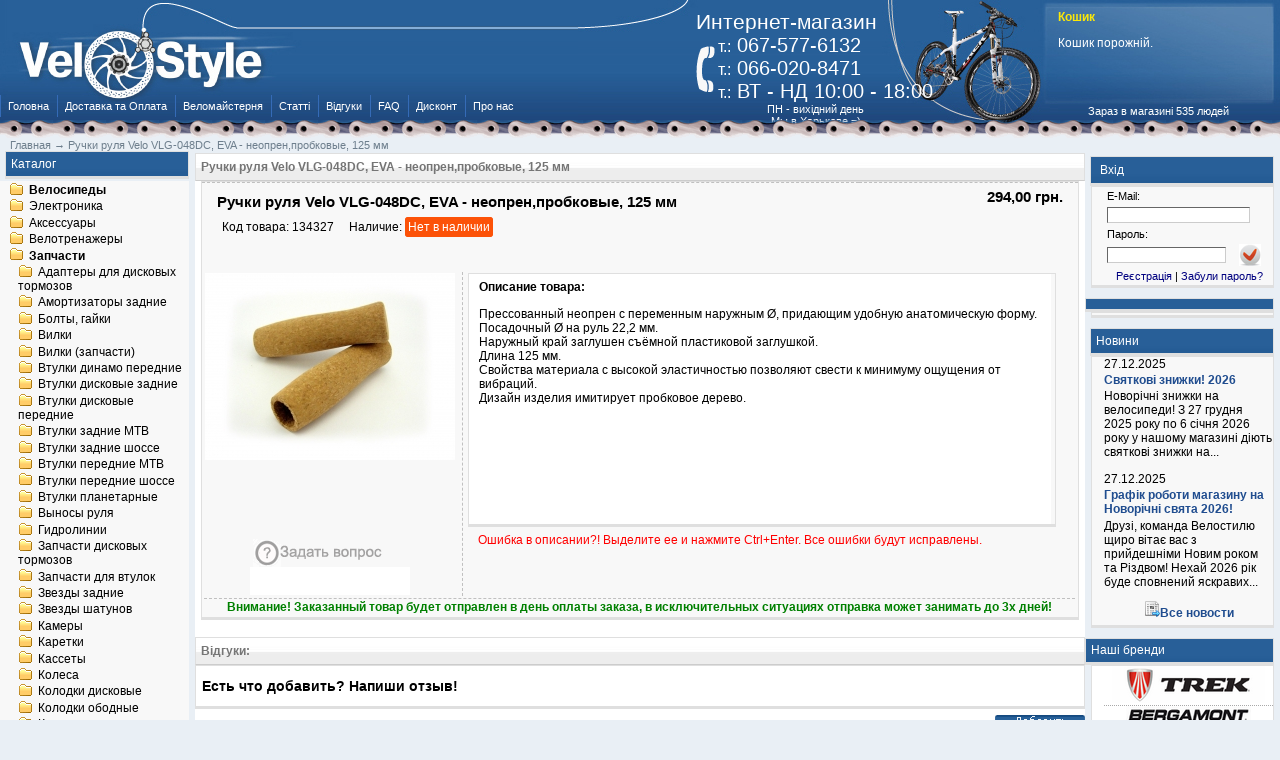

--- FILE ---
content_type: text/html; charset=utf-8
request_url: http://www.velostyle.com.ua/134327.html
body_size: 9101
content:
<!DOCTYPE html PUBLIC "-//W3C//DTD XHTML 1.0 Transitional//EN"
        "http://www.w3.org/TR/xhtml1/DTD/xhtml1-transitional.dtd">
<html xmlns="http://www.w3.org/1999/xhtml">
<head>
    <meta name="verify-v1" content="xsQ0f0IvnKu3qigU2h5Dk/xZ9uUu3/CVR8+ensg6BJM="/>
    <meta name="google-site-verification" content="yt0upGjT2xCS6Xxa0KMsVxkWCyBy5jPxkcdJigGFNNM"/>
    <meta name="google-site-verification" content="yt0upGjT2xCS6Xxa0KMsVxkWCyBy5jPxkcdJigGFNNM"/>
    <meta http-equiv="Content-Type" content="text/html; charset=utf-8"/>
    <meta name="robots" content="index,follow"/>

    <meta name="description" content="Ручки руля Velo VLG-048DC, EVA - неопрен,пробковые, 125 мм"/>
    <meta name="keywords" content=""/>
    <title>Ручки руля Velo VLG-048DC, EVA - неопрен,пробковые, 125 мм 134327 -  - ВЕЛОстиль - Велосипеды, запчасти и аксессуары. Ремонт. Доставка по Украине</title>
        <meta http-equiv="Content-Style-Type" content="text/css"/>
    <base href="http://www.velostyle.com.ua/"/>
    <link rel="stylesheet" type="text/css" href="get_css.php?f[]=min&amp;v=28102011"/>
    <link rel="stylesheet" type="text/css" href="templates/vamshop/sexyalertbox.css"/>
    <!-- <script type="text/javascript" src="https://apis.google.com/js/plusone.js">{lang: 'ru'}</script> -->
    <script type="text/javascript"
            src="jscript/get_js.php?f[]=jquery-1.4.2.min&amp;f[]=jscript_JsHttpRequest&amp;f[]=jscript_ajax&amp;f[]=sys&amp;f[]=jscript_ajax_cart&amp;f[]=jquery.fancybox-1.3.1.pack"></script>
            <script type="text/javascript" src="jscript/jquery/plugins/thickbox/thickbox.js"></script>
        <link rel="stylesheet" href="jscript/jquery/plugins/thickbox/thickbox.css" type="text/css" media="screen"/>


        

    
<script type="text/javascript">

    var _gaq = _gaq || [];
    _gaq.push(['_setAccount', 'UA-10140566-1']);
    _gaq.push(['_trackPageview']);
    _gaq.push(['_trackPageLoadTime']);
    (function () {
        var ga = document.createElement('script');
        ga.type = 'text/javascript';
        ga.async = true;
        ga.src = ('https:' == document.location.protocol ? 'https://ssl' : 'http://www') + '.google-analytics.com/ga.js';
        var s = document.getElementsByTagName('script')[0];
        s.parentNode.insertBefore(ga, s);
    })();

</script><link rel="stylesheet" href="/jscript/themes/orman/orman.css" type="text/css" media="screen"/>
<link rel="stylesheet" href="/jscript/nivo-slider.css" type="text/css" media="screen"/>
<script type="text/javascript">
    $(function () {
        var s = '<div class="add-item-m"><span>&nbsp;</span> Товар добавлен. <a href="shopping_cart.php">Перейти в корзину</div>';
        $('.s-add-item-msg').live('click', function () {
            if ($(this).parent().find('.add-item-m').length == 0) {
                $(this).parent().append(s);
            }

        });
        $('.s-add-item-msg-info').live('click', function () {
            if ($(this).parent().parent().parent().find('.add-item-m').length == 0) {
                $(this).parent().parent().parent().append(s);
            }

        });
    });
</script>


    
    

	<!-- Google Tag Manager -->
	<script type="text/javascript">(function(w,d,s,l,i){w[l]=w[l]||[];w[l].push({'gtm.start':
	new Date().getTime(),event:'gtm.js'});var f=d.getElementsByTagName(s)[0],
	j=d.createElement(s),dl=l!='dataLayer'?'&l='+l:'';j.async=true;j.src=
	'https://www.googletagmanager.com/gtm.js?id='+i+dl;f.parentNode.insertBefore(j,f);
	})(window,document,'script','dataLayer','GTM-NDMBG83');</script>
	<!-- End Google Tag Manager -->
</head>
<body itemscope itemtype="http://schema.org/WebPage">
<!-- Google Tag Manager (noscript) -->
<noscript><div style="display:inline;"><iframe src="https://www.googletagmanager.com/ns.html?id=GTM-NDMBG83"
height="0" width="0" style="display:none;visibility:hidden"></iframe></div></noscript>
<!-- End Google Tag Manager (noscript) -->

<div id="container">
    <!--header-->
    <div id="header">
        <div id="head">
            <a id="logo" href="" title="купить велосипед"></a>

            <div id="h-panel">
                <div id="head-text">
                    <h2 id="head-text-b">Интернет-магазин</h2>

                    <div id="phones">
                        <span class="s-t">т.:</span> 067-577-6132 <br/>
                        <span class="s-t">т.:</span> 066-020-8471 <br/>
                        <span class="s-t">т.:</span> ВТ - НД  10:00 - 18:00
                    </div>
                    <div id="work-m">ПН - вихідний день<br/>
                        <span style="text-align: center; color: #FCE808;"></span>
                        Мы в Харькове =)
                    </div>
                </div>
                

<!-- Бокс корзина -->
<div id="divShoppingCart">
    <div id="shopping-cart">
        <a href="http://www.velostyle.com.ua/shopping_cart.php"><span class="cart-main">Кошик</span></a>
         <!-- Пустая корзина -->
        <p>Кошик порожній.<br/><br/><br/></p>
            </div>
    <div id="head-login">Зараз в магазині 535 людей</div>
</div>
<!-- /Бокс корзина -->

            </div>
        </div>
        <div id="menu">
            <ul>
                <li><a href="/">Головна</a></li>
                <li><a href="/shop_content.php?coID=1" rel="nofollow">Доставка та Оплата</a></li>
                <li><a href="/shop_content.php?coID=22">Веломайстерня</a></li>
                <li><a href="/articles.php">Статті</a></li>
                <li><a href="/shopreviews.php">Відгуки</a></li>
                <li><a href="/faq.php" rel="nofollow">FAQ</a></li>
                <li><a href="/shop_content.php?coID=405" rel="nofollow">Дисконт</a></li>
                <li><a href="/shop_content.php?coID=4">Про нас</a></li>
                            </ul>
        </div>
        <div id="top-chain"></div>
    </div>
    <div id="space"></div>
    <div class="navline" itemprop="breadcrumb" itemscope itemtype="http://schema.org/BreadcrumbList" style="padding-left: 10px;">
          <span itemprop="itemListElement" itemscope itemtype="http://schema.org/ListItem"> 
          <a itemprop="item" href="http://www.velostyle.com.ua/"><span itemprop="name">Главная</span></a><meta itemprop="position" content="1">
          </span> &#8594; 
          <span itemprop="itemListElement" itemscope itemtype="http://schema.org/ListItem"> 
          <a itemprop="item" href="http://www.velostyle.com.ua/product_info.php?products_id=313380"><span itemprop="name">Ручки руля Velo VLG-048DC, EVA - неопрен,пробковые, 125 мм</span></a><meta itemprop="position" content="2">
          </span></div>
    <!--header-->


    <div id="wrapper">
        <div id="content">
            
<form id="cart_quantity" action="http://www.velostyle.com.ua/product_info.php?products_id=313380&action=add_product" method="post" onsubmit="doAddProduct(this); return false;">
<h1 class="contentBoxHeading">Ручки руля Velo VLG-048DC, EVA - неопрен,пробковые, 125 мм</h1>



<div class="pagecontent">

<!-- Put this script tag to the <head> of your page -->
<!--
<script type="text/javascript" src="http://userapi.com/js/api/openapi.js?34"></script>

<script type="text/javascript">
    VK.init({apiId:2417679, onlyWidgets:true});
</script>
-->
<script type="text/javascript">
    function ss(str) {
        var a = parseInt(document.getElementById("add").value);
        if ((a < 2) && (parseInt(str) < 1)) {
            str = "0";
        }
        document.getElementById("add").value = parseInt(document.getElementById("add").value) + parseInt(str);
    }
</script>

<div class="page" itemprop="offers" itemscope itemtype="http://schema.org/Offer">

<div style="width: 100%;">
    <div style="float: left; width: 75%; height: 50px;  border-top: 1px dashed silver;">
        <div class="pd-name-info" style="padding: 10px 0px 0px 15px"><b itemprop="name">Ручки руля Velo VLG-048DC, EVA - неопрен,пробковые, 125 мм</b></div>
        <div style="padding: 10px 0 15px 20px;">
                        <div style="float: left; padding: 0 15px 0 0;">
                Код товара: <span itemprop="sku">134327</span>
            </div>
                                    <div style="float: left; padding: 0 15px 0 0;">
                Наличие:
                                                <span class="avaible-box-no" itemprop="availability" content="http://schema.org/OutOfStock">Нет в наличии</span>
                
                            </div>
        </div>
    </div>
    <div style="float: right; width: 25%; text-align: right;  height: 55px; padding-top: 5px; border-top: 1px dashed silver;">
        <div style="padding-right: 15px;" itemprop="price" content="294.0000"><span class="bold price"> 294,00 грн.</span></div>
		<meta itemprop="priceCurrency" content="UAH">
		<meta itemprop="priceValidUntil" content="2026-01-27">
		<meta itemprop="url" content="/134327.html">
            </div>
</div>


<table width="100%" style="padding-top: 27px;">
    <tr>
        <td width="250px" align="center" style="padding-top: 1px; padding-right: 5px; vertical-align: top">
            <div style="margin-bottom: 25px;">
                                                <a href="images/product_images/popup_images/134327.jpg" title="Ручки руля Velo VLG-048DC, EVA - неопрен,пробковые, 125 мм" class="thickbox"  target="_blank">
                                <img itemprop="image" src="images/product_images/info_images/134327.jpg" id="pir" alt="Ручки руля Velo VLG-048DC, EVA - неопрен,пробковые, 125 мм"/>
                                </a>
                                                            </div>
            <div>

                            </div>
            <div style=" padding: 5px 0 35px 25px ; text-align: center;">
                <div style="float: left;">
                    <g:plusone></g:plusone>
                </div>
                <div style="float: left;">
                    <div id="vk_like"></div>
                </div>
            </div>
            
            <script type="text/javascript">
                VK.Widgets.Like("vk_like", {type:"mini"});
            </script>
            


            <br/><img style="cursor: pointer;" src="./images/more_question.png" style="cursor:hand" onclick="javascript:window.open('http://www.velostyle.com.ua/ask_a_question.php?products_id=313380', 'popup', 'toolbar=0, width=640, height=600')" alt="" /><br/>
            <a  style="cursor: pointer;"  onclick="javascript:window.open('http://www.velostyle.com.ua/change_price.php?products_id=313380', 'popup', 'toolbar=0, width=640, height=600')" ><img src="./images/more_chh.png" /></a>
            <br/>

        </td>


        <td style="border-left: 1px dashed silver; padding-left: 5px; vertical-align: top;">


                        <div class="page" style="width:97%;">
                <div class="pagecontent" style="width:99%; min-height: 250px;  padding: 0 2px 0 0;  z-index: 1;  ">
                    <p><span class="bold"> Описание товара: </span></p>

                    <p class="pinfo_retail" itemprop="description">Прессованный неопрен с переменным наружным Ø, придающим удобную анатомическую форму.<br />Посадочный Ø на руль 22,2 мм.<br />Наружный край заглушен съёмной пластиковой заглушкой.<br />Длина 125 мм.<br />Свойства материала с высокой эластичностью позволяют свести к минимуму ощущения от вибраций.<br />Дизайн изделия имитирует пробковое дерево.</p>


                </div>
                            </div>
            <p class="red_text"> Ошибка в описании?! Выделите ее и нажмите Ctrl+Enter.
                Все ошибки будут исправлены.</p>
                                                <br/>


        </td>
    </tr>
    <tr>
        <td colspan="3" align="center" style="border-top: 1px dashed silver;"><font color="green"><b>Внимание!
            Заказанный товар будет отправлен в день оплаты заказа, в исключительных ситуациях отправка может занимать до
            3х дней!</b></font>
                    </td>
    </tr>
</table>

</div>
</div>





<br/>
<h1>Відгуки:</h1>

<div class="page">
    <b class="b1"></b><b class="b2"></b><b class="b3"></b><b class="b4"></b>

    <div class="pagecontent">
        <p>
            <h3>Есть что добавить? Напиши отзыв! </h3>
        </p>
    </div>
    <b class="b4b"></b><b class="b3b"></b><b class="b2b"></b><b class="b1b"></b>
</div>

<div class="pagecontentfooter">
    <a href="http://www.velostyle.com.ua/product_reviews_write.php?products_id=313380"><img src="templates/vamshop/buttons/russian/button_write_review.gif" alt="Написать отзыв" title=" Написать отзыв " width="90" height="24" /></a>
</div>


<h1>С данным товаром также покупают:</h1>
<div class="page">
    <table width="100%">
        <tbody>
        <tr>
                                    <td class="big-product">
                                <div class="product-img"><a href="http://www.velostyle.com.ua/product_info.php?products_id=312272"><img src="images/product_images/thumbnail_images/133221.jpg"
                                                                                     border="0"
                                                                                     alt="Рубашка троса переключения Alligator SP 4мм оранжевая"/></a>
                </div>
                                <div class="product-name"><a class="category" href="http://www.velostyle.com.ua/product_info.php?products_id=312272">Рубашка троса переключения Alligator SP 4мм оранжевая</a>
                </div>
                <div class="product-cost"><span class="bold price"> 80,00 грн.</span></div>
                <div class="product-btn"><a class="s-add-item-msg" href="http://www.velostyle.com.ua/product_info.php?action=buy_now&BUYproducts_id=312272&products_id=313380" onclick="doBuyNowGet('http://www.velostyle.com.ua/ajax_shopping_cart.php?action=buy_now&BUYproducts_id=312272&products_id=313380'); return false;"><img src="templates/vamshop/buttons/russian/button_buy_now.gif" alt="Купить 'Рубашка троса переключения Alligator SP 4мм оранжевая'" title=" Купить 'Рубашка троса переключения Alligator SP 4мм оранжевая' " width="90" height="24" /></a></div>
            </td>
                                    <td class="big-product">
                                <div class="product-img"><a href="http://www.velostyle.com.ua/product_info.php?products_id=304318"><img src="images/product_images/thumbnail_images/91808.jpg"
                                                                                     border="0"
                                                                                     alt="Трос переключения Alligator нержавейка полированная"/></a>
                </div>
                                <div class="product-name"><a class="category" href="http://www.velostyle.com.ua/product_info.php?products_id=304318">Трос переключения Alligator нержавейка полированная</a>
                </div>
                <div class="product-cost"><span class="bold price"> 100,00 грн.</span></div>
                <div class="product-btn"><a class="s-add-item-msg" href="http://www.velostyle.com.ua/product_info.php?action=buy_now&BUYproducts_id=304318&products_id=313380" onclick="doBuyNowGet('http://www.velostyle.com.ua/ajax_shopping_cart.php?action=buy_now&BUYproducts_id=304318&products_id=313380'); return false;"><img src="templates/vamshop/buttons/russian/button_buy_now.gif" alt="Купить 'Трос переключения Alligator нержавейка полированная'" title=" Купить 'Трос переключения Alligator нержавейка полированная' " width="90" height="24" /></a></div>
            </td>
                                    <td class="big-product">
                                <div class="product-img"><a href="http://www.velostyle.com.ua/product_info.php?products_id=301105"><img src="images/product_images/thumbnail_images/16076.jpg"
                                                                                     border="0"
                                                                                     alt="Втулка дисковая передняя Shimano HB-M525 Deore 36сп Черная"/></a>
                </div>
                                <div class="product-name"><a class="category" href="http://www.velostyle.com.ua/product_info.php?products_id=301105">Втулка дисковая передняя Shimano HB-M525 Deore 36сп Черная</a>
                </div>
                <div class="product-cost"><span class="bold price"> 1.160,00 грн.</span></div>
                <div class="product-btn"><a class="s-add-item-msg" href="http://www.velostyle.com.ua/product_info.php?action=buy_now&BUYproducts_id=301105&products_id=313380" onclick="doBuyNowGet('http://www.velostyle.com.ua/ajax_shopping_cart.php?action=buy_now&BUYproducts_id=301105&products_id=313380'); return false;"><img src="templates/vamshop/buttons/russian/button_buy_now.gif" alt="Купить 'Втулка дисковая передняя Shimano HB-M525 Deore 36сп Черная'" title=" Купить 'Втулка дисковая передняя Shimano HB-M525 Deore 36сп Черная' " width="90" height="24" /></a></div>
            </td>
                                    <td class="big-product">
                                <div class="product-img"><a href="http://www.velostyle.com.ua/product_info.php?products_id=303986"><img src="images/product_images/thumbnail_images/64039.jpg"
                                                                                     border="0"
                                                                                     alt="Mach1 Ниппель 2.0 x 12 mm латунь серебр"/></a>
                </div>
                                <div class="product-name"><a class="category" href="http://www.velostyle.com.ua/product_info.php?products_id=303986">Mach1 Ниппель 2.0 x 12 mm латунь серебр</a>
                </div>
                <div class="product-cost"><span class="bold price"> 6,00 грн.</span></div>
                <div class="product-btn"><a class="s-add-item-msg" href="http://www.velostyle.com.ua/product_info.php?action=buy_now&BUYproducts_id=303986&products_id=313380" onclick="doBuyNowGet('http://www.velostyle.com.ua/ajax_shopping_cart.php?action=buy_now&BUYproducts_id=303986&products_id=313380'); return false;"><img src="templates/vamshop/buttons/russian/button_buy_now.gif" alt="Купить 'Mach1 Ниппель 2.0 x 12 mm латунь серебр'" title=" Купить 'Mach1 Ниппель 2.0 x 12 mm латунь серебр' " width="90" height="24" /></a></div>
            </td>
                                </tr>
        </tbody>
    </table>
</div>
</form>
        </div>
    </div>
    <div id="left">
        
<!-- Бокс разделы -->
<div id="boxCategories">
    <p class="box-head-pro">Каталог</p>

    <div id="categoriesBoxMenu">
        
<ul id="CatNavi">
<li class="CatLevel1"><a href="http://www.velostyle.com.ua/index.php?cat=646"><b>Велосипеды</b></a></li>
<li class="CatLevel1"><a href="http://www.velostyle.com.ua/index.php?cat=869">Электроника</a></li>
<li class="CatLevel1"><a href="http://www.velostyle.com.ua/index.php?cat=384">Аксессуары</a></li>
<li class="CatLevel1"><a href="http://www.velostyle.com.ua/index.php?cat=506">Велотренажеры</a></li>
<li class="CatLevel1 CurrentParent"><a href="http://www.velostyle.com.ua/index.php?cat=376">Запчасти</a>
	<ul>
	<li class="CatLevel2"><a href="http://www.velostyle.com.ua/index.php?cat=935">Адаптеры для дисковых тормозов</a></li>
	<li class="CatLevel2"><a href="http://www.velostyle.com.ua/index.php?cat=552">Амортизаторы задние</a></li>
	<li class="CatLevel2"><a href="http://www.velostyle.com.ua/index.php?cat=2030">Болты, гайки</a></li>
	<li class="CatLevel2"><a href="http://www.velostyle.com.ua/index.php?cat=544">Вилки</a></li>
	<li class="CatLevel2"><a href="http://www.velostyle.com.ua/index.php?cat=47838">Вилки (запчасти)</a></li>
	<li class="CatLevel2"><a href="http://www.velostyle.com.ua/index.php?cat=2029">Втулки динамо передние</a></li>
	<li class="CatLevel2"><a href="http://www.velostyle.com.ua/index.php?cat=531">Втулки дисковые задние</a></li>
	<li class="CatLevel2"><a href="http://www.velostyle.com.ua/index.php?cat=406">Втулки дисковые передние</a></li>
	<li class="CatLevel2"><a href="http://www.velostyle.com.ua/index.php?cat=628">Втулки задние MTB</a></li>
	<li class="CatLevel2"><a href="http://www.velostyle.com.ua/index.php?cat=630">Втулки задние шоссе</a></li>
	<li class="CatLevel2"><a href="http://www.velostyle.com.ua/index.php?cat=480">Втулки передние MTB</a></li>
	<li class="CatLevel2"><a href="http://www.velostyle.com.ua/index.php?cat=461">Втулки передние шоссе</a></li>
	<li class="CatLevel2"><a href="http://www.velostyle.com.ua/index.php?cat=951">Втулки планетарные</a></li>
	<li class="CatLevel2"><a href="http://www.velostyle.com.ua/index.php?cat=876">Выносы руля</a></li>
	<li class="CatLevel2"><a href="http://www.velostyle.com.ua/index.php?cat=603">Гидролинии</a></li>
	<li class="CatLevel2"><a href="http://www.velostyle.com.ua/index.php?cat=420">Запчасти дисковых тормозов</a></li>
	<li class="CatLevel2"><a href="http://www.velostyle.com.ua/index.php?cat=1461">Запчасти для втулок</a></li>
	<li class="CatLevel2"><a href="http://www.velostyle.com.ua/index.php?cat=942">Звезды задние</a></li>
	<li class="CatLevel2"><a href="http://www.velostyle.com.ua/index.php?cat=608">Звезды шатунов</a></li>
	<li class="CatLevel2"><a href="http://www.velostyle.com.ua/index.php?cat=390">Камеры</a></li>
	<li class="CatLevel2"><a href="http://www.velostyle.com.ua/index.php?cat=423">Каретки</a></li>
	<li class="CatLevel2"><a href="http://www.velostyle.com.ua/index.php?cat=471">Кассеты</a></li>
	<li class="CatLevel2"><a href="http://www.velostyle.com.ua/index.php?cat=512">Колеса</a></li>
	<li class="CatLevel2"><a href="http://www.velostyle.com.ua/index.php?cat=388">Колодки дисковые</a></li>
	<li class="CatLevel2"><a href="http://www.velostyle.com.ua/index.php?cat=502">Колодки ободные</a></li>
	<li class="CatLevel2"><a href="http://www.velostyle.com.ua/index.php?cat=633">Кольца под вынос</a></li>
	<li class="CatLevel2"><a href="http://www.velostyle.com.ua/index.php?cat=428">Лента защитная</a></li>
	<li class="CatLevel2"><a href="http://www.velostyle.com.ua/index.php?cat=427">Манетки</a></li>
	<li class="CatLevel2"><a href="http://www.velostyle.com.ua/index.php?cat=593">Моноблоки MTB</a></li>
	<li class="CatLevel2"><a href="http://www.velostyle.com.ua/index.php?cat=589">Моноблоки шоссе</a></li>
	<li class="CatLevel2"><a href="http://www.velostyle.com.ua/index.php?cat=581">Направляющая для тросов</a></li>
	<li class="CatLevel2"><a href="http://www.velostyle.com.ua/index.php?cat=402">Обмотки руля</a></li>
	<li class="CatLevel2"><a href="http://www.velostyle.com.ua/index.php?cat=395">Обода</a></li>
	<li class="CatLevel2"><a href="http://www.velostyle.com.ua/index.php?cat=600">Оконцовки рубашек и тросиков</a></li>
	<li class="CatLevel2"><a href="http://www.velostyle.com.ua/index.php?cat=834">Педали</a></li>
	<li class="CatLevel2"><a href="http://www.velostyle.com.ua/index.php?cat=616">Переключатели задние MTB</a></li>
	<li class="CatLevel2"><a href="http://www.velostyle.com.ua/index.php?cat=615">Переключатели задние Шоссе</a></li>
	<li class="CatLevel2"><a href="http://www.velostyle.com.ua/index.php?cat=378">Переключатели передние MTB</a></li>
	<li class="CatLevel2"><a href="http://www.velostyle.com.ua/index.php?cat=612">Переключатели передние шоссе</a></li>
	<li class="CatLevel2"><a href="http://www.velostyle.com.ua/index.php?cat=609">Петухи на раму</a></li>
	<li class="CatLevel2"><a href="http://www.velostyle.com.ua/index.php?cat=409">Покрышки</a></li>
	<li class="CatLevel2"><a href="http://www.velostyle.com.ua/index.php?cat=590">Покрышки зимние</a></li>
	<li class="CatLevel2"><a href="http://www.velostyle.com.ua/index.php?cat=891">Пробки руля</a></li>
	<li class="CatLevel2"><a href="http://www.velostyle.com.ua/index.php?cat=446">Рамы</a></li>
	<li class="CatLevel2"><a href="http://www.velostyle.com.ua/index.php?cat=524">Ролики заднего переключателя</a></li>
	<li class="CatLevel2"><a href="http://www.velostyle.com.ua/index.php?cat=523">Роторы</a></li>
	<li class="CatLevel2"><a href="http://www.velostyle.com.ua/index.php?cat=521">Рубашки тросиков</a></li>
	<li class="CatLevel2"><a href="http://www.velostyle.com.ua/index.php?cat=514">Рулевые наборы</a></li>
	<li class="CatLevel2"><a href="http://www.velostyle.com.ua/index.php?cat=572">Рули</a></li>
	<li class="CatLevel2 Current"><a href="http://www.velostyle.com.ua/index.php?cat=422">Ручки руля</a></li>
	<li class="CatLevel2"><a href="http://www.velostyle.com.ua/index.php?cat=397">Ручки тормозные</a></li>
	<li class="CatLevel2"><a href="http://www.velostyle.com.ua/index.php?cat=474">Седла</a></li>
	<li class="CatLevel2"><a href="http://www.velostyle.com.ua/index.php?cat=460">Спицы, ниппеля</a></li>
	<li class="CatLevel2"><a href="http://www.velostyle.com.ua/index.php?cat=408">Тормоза дисковые</a></li>
	<li class="CatLevel2"><a href="http://www.velostyle.com.ua/index.php?cat=659">Тормоза ободные</a></li>
	<li class="CatLevel2"><a href="http://www.velostyle.com.ua/index.php?cat=477">Тормоза шоссе</a></li>
	<li class="CatLevel2"><a href="http://www.velostyle.com.ua/index.php?cat=501">Трещетки</a></li>
	<li class="CatLevel2"><a href="http://www.velostyle.com.ua/index.php?cat=377">Тросики</a></li>
	<li class="CatLevel2"><a href="http://www.velostyle.com.ua/index.php?cat=499">Тросики+рубашки</a></li>
	<li class="CatLevel2"><a href="http://www.velostyle.com.ua/index.php?cat=1010">Флипперы</a></li>
	<li class="CatLevel2"><a href="http://www.velostyle.com.ua/index.php?cat=621">Хомуты</a></li>
	<li class="CatLevel2"><a href="http://www.velostyle.com.ua/index.php?cat=414">Цепи</a></li>
	<li class="CatLevel2"><a href="http://www.velostyle.com.ua/index.php?cat=469">Шатуны</a></li>
	<li class="CatLevel2"><a href="http://www.velostyle.com.ua/index.php?cat=447">Шатуны Шоссе</a></li>
	<li class="CatLevel2"><a href="http://www.velostyle.com.ua/index.php?cat=618">Шипы для обуви</a></li>
	<li class="CatLevel2"><a href="http://www.velostyle.com.ua/index.php?cat=637">Штыри подседельные</a></li>
	<li class="CatLevel2"><a href="http://www.velostyle.com.ua/index.php?cat=641">Эксцентрики</a></li>
	<li class="CatLevel2"><a href="http://www.velostyle.com.ua/index.php?cat=642">Якоря</a></li>
	</ul>
</li>
<li class="CatLevel1"><a href="http://www.velostyle.com.ua/index.php?cat=398">Запчасти BMX</a></li>
<li class="CatLevel1"><a href="http://www.velostyle.com.ua/index.php?cat=393">Запчасти стрит, дерт</a></li>
<li class="CatLevel1"><a href="http://www.velostyle.com.ua/index.php?cat=391">Запчасти триал</a></li>
<li class="CatLevel1"><a href="http://www.velostyle.com.ua/index.php?cat=47844">Запчасти электровелосипеда</a></li>
<li class="CatLevel1"><a href="http://www.velostyle.com.ua/index.php?cat=3047">Игрушки</a></li>
<li class="CatLevel1"><a href="http://www.velostyle.com.ua/index.php?cat=442">Инструменты</a></li>
<li class="CatLevel1"><a href="http://www.velostyle.com.ua/index.php?cat=433">Обувь</a></li>
<li class="CatLevel1"><a href="http://www.velostyle.com.ua/index.php?cat=379">Одежда</a></li>
<li class="CatLevel1"><a href="http://www.velostyle.com.ua/index.php?cat=1348">Очки, маски</a></li>
<li class="CatLevel1"><a href="http://www.velostyle.com.ua/index.php?cat=1349">Распродажа</a></li>
<li class="CatLevel1"><a href="http://www.velostyle.com.ua/index.php?cat=660">Рюкзаки, все для туризма</a></li>
<li class="CatLevel1"><a href="http://www.velostyle.com.ua/index.php?cat=1495">Самокаты</a></li>
<li class="CatLevel1"><a href="http://www.velostyle.com.ua/index.php?cat=962">Санки</a></li>
<li class="CatLevel1"><a href="http://www.velostyle.com.ua/index.php?cat=866">Смазки</a></li>
<li class="CatLevel1"><a href="http://www.velostyle.com.ua/index.php?cat=1028">Тормозные жидкости</a></li>
<li class="CatLevel1"><a href="http://www.velostyle.com.ua/index.php?cat=906">Шлемы</a></li>
</ul>


        <div id="alt-cats-m"><a href="specials.php"><span class="star-item">Знижки</span></a>
            <br/>
            <a href="products_new.php"><span class="star-item">Новинки каталогу</span></a>
            <br/>
            <a href="reviews.php"><span class="star-item">Відгуки про товари</span></a>
        </div>
    </div>

</div>
<!-- /Бокс разделы -->
        
<!-- Бокс поиск -->
<div id="boxSearch">
    <div id="boxSearchContent">
        <form id="quick_find" action="http://www.velostyle.com.ua/advanced_search_result.php" method="get">
        <table>
            <tr>
                <td><img src="images/gl_search.png" alt="Поиск"/></td>
                <td class="searchboxform" width="85%"><input type="text" name="keywords"  onfocus="if(this.value=='Поиск товаров'){this.value=''}" onblur="if(this.value==''){this.value='Поиск товаров'}" value="Поиск товаров" id="quick_find_keyword" /></td>
                <td><input type="image" src="templates/vamshop/buttons/russian/button_quick_find.gif" alt="Искать" title=" Искать " /></td>
            </tr>
        </table>
        <div class="ajaxQuickFind" id="ajaxQuickFind" style="text-align: left;"></div>

        </form>
        
        <script language="javascript" type="text/javascript">
            function ajaxQuickFind(elt) {
//		if(ajaxQuickFindUpForm.keywords.value.length > 2)
                loadXMLDoc('ajaxQuickFind', hashFormFields(ajaxQuickFindUpForm), true);
            }
            var timeout = null;
            var ajaxQuickFindUpForm = null;
            function ajaxQuickFindUp(elt) {
                ajaxQuickFindUpForm = elt.form;
                if (timeout) clearTimeout(timeout);
                timeout = setTimeout('ajaxQuickFind()', 500);
            }
        </script>
        
        <p id="small-gl-text">
            <small><a href="http://www.velostyle.com.ua/advanced_search.php"> Розширений пошук</a></small>
        </p>
    </div>
</div>
<!-- /Бокс поиск -->
        
<!-- Бокс статьи -->
<div id="boxArticles">
    <p class="box-head-pro">Статті</p>

    <div id="boxArticlesContent">
        <a href="http://www.velostyle.com.ua/articles.php?tPath=3">Для новаків</a><br />
<a href="http://www.velostyle.com.ua/articles.php?tPath=5">Техника езды на велосипеде</a><br />
<a href="http://www.velostyle.com.ua/articles.php?tPath=2">Як обрати?</a><br />
<a href="http://www.velostyle.com.ua/articles.php?tPath=1">Обслуживание велосипеда</a><br />

    </div>

</div>
<!-- /Бокс статьи -->
        
        
<!-- Бокс вопросы и ответы -->
<div id="boxFaq">
    <p class="box-head-pro"><a href="http://www.velostyle.com.ua/faq.php">Вопросы и ответы</a></p>

        <div class="boxFaqContent">
                <p><a href="http://www.velostyle.com.ua/faq.php?faq_id=6">Как быстро будет доставлен мой заказ?</a></p>

        <p></p>
    </div>
        <div class="boxFaqContent">
                <p><a href="http://www.velostyle.com.ua/faq.php?faq_id=5">Как оплатить заказанный товар?</a></p>

        <p></p>
    </div>
        <div class="boxFaqContent">
                <p><a href="http://www.velostyle.com.ua/faq.php?faq_id=4">Как быстро найти необходимый товар?</a></p>

        <p></p>
    </div>
        <div class="boxFaqContent">
                <p><a href="http://www.velostyle.com.ua/faq.php?faq_id=3">Я хочу купить велосипед в вашем магазине. Будет ли он отрегулирован?</a></p>

        <p></p>
    </div>
        <div class="boxFaqContent">
                <p><a href="http://www.velostyle.com.ua/faq.php?faq_id=2">Есть ли у вас магазин в Харькове?</a></p>

        <p></p>
    </div>
    
</div>
<!-- /Бокс вопросы и ответы -->
    </div>
    <div id="right">
        
<!-- Бокс вход -->
<div id="boxLogin">

    <div class="boxheader">
        &nbsp;Вхід
    </div>
    <div class="boxcontent">

        <form id="loginbox" method="post" action="http://www.velostyle.com.ua/login.php?action=process">
        <table width="95%">
            <tr>
                <td class="login-t" colspan="2">E-Mail:</td>
            </tr>
            <tr>
                <td class="loginform" colspan="2"><input type="text" name="email_address" /></td>
            </tr>
            <tr>
                <td class="login-t" colspan="2">Пароль:</td>
            </tr>
            <tr>
                <td class="loginform"><input type="password" name="password" /></td>
                <td align="right"><input type="image" src="templates/vamshop/buttons/russian/button_login_small.gif" alt="Продолжить" title=" Продолжить " /></td>
            </tr>
        </table>
        </form>


        <p align="center" class="login-t">
            <a href="http://www.velostyle.com.ua/create_account.php">Реєстрація</a> | <a href="http://www.velostyle.com.ua/password_double_opt.php">Забули пароль?</a>
        </p>

    </div>

</div>
<!-- /Бокс вход -->
        
        
<div id="boxConsult">
    <p class="box-head-pro"></p>

    <div id="boxConsultContent" align="center">
                                <b></b>    </div>
</div>
        
        
<!-- Бокс новости -->
<div id="boxNews">
    <p class="box-head-pro">Новини</p>

    <div class="boxNewsContent">
                <div style="margin-bottom: 10px;">
            <p>27.12.2025</p>

            <p><a class="category" href="http://www.velostyle.com.ua/news.php?news_id=133">Святкові знижки! 2026</a></p>

            <p>Новорічні знижки на велосипеди!

З 27 грудня 2025 року по 6 січня 2026 року у нашому магазині діють святкові знижки на...
        </div>
                <div style="margin-bottom: 10px;">
            <p>27.12.2025</p>

            <p><a class="category" href="http://www.velostyle.com.ua/news.php?news_id=132">Графік роботи магазину на Новорічні свята 2026!</a></p>

            <p>Друзі, команда Велостилю щиро вітає вас з прийдешніми Новим роком та Різдвом!
Нехай 2026 рік буде сповнений яскравих...
        </div>
                <p align="center" style="vertical-align: top;"><img src="images/allnews.png" alt="" width="16px" height="16px"/><a
                class="category" href="/news.php">&#1042;&#1089;&#1077; &#1085;&#1086;&#1074;&#1086;&#1089;&#1090;&#1080;</a>
        </p>
    </div>

</div>
<!-- /Бокс новости -->
                

                        
        
        
<div id="boxVelo">
    <p class="box-head-pro">Наші бренди</p>

    <div id="boxVeloContent" align="center">
        <a href="/velosipedi-trek.html"><img
                src="/images/man/trek.png" alt="trek" border="0" width="153px" height="37px"/></a>

        <div class="nav_velo"><span>&amp;nbsp;</span></div>
        <a href="/velosipedi-bergamont.html"><img
                src="/images/man/bergamont.png" alt="bergamont" border="0" width="125px"
                height="30px"/> </a>

        <div class="nav_velo"><span>&amp;nbsp;</span></div>
        <a href="/velosipedi-kellys.html"><img
                src="/images/man/kellys.png" alt="kellys" width="125px" height="30px"
                border="0"/> </a>

        <div class="nav_velo"><span>&amp;nbsp;</span></div>
        <a href="/velosipedi-gary-fisher.html"><img
                src="/images/man/gf.png" alt="gf" width="153px" height="37px" border="0"/> </a>

        <div class="nav_velo"><span>&amp;nbsp;</span></div>
                <a href="/velosipedi-gary-fisher-collection.html"><img
                src="/images/man/trek_gf_collection.png" alt="trek gary fisher collection"
                width="153px" height="80px" border="0"/> </a>

        <div class="nav_velo"><span>&amp;nbsp;</span></div>
                <a class="category" href="/index.php?cat=646">[ Всі велосипеди ]</a>
    </div>
</div>

        

    </div>
    <div id="footer">
        <div id="bottom-chain"></div>
        <div id="footer-l">
            <div id="links">
                <a class="copy" href="">купити велосипед</a> | <a class="copy"
                                                                                             href="shop_content.php?coID=8">Карта
                сайту</a> | <a class="copy"
                               href="/shop_content.php?coID=105">Ссылки</a> | <a
                    class="copy" href="/shop_content.php?coID=7" rel="nofollow">Свяжитесь с нами</a>
                | <a class="copy" href="shop_content.php?coID=2" rel="nofollow">Безпека магазину</a> | <a
                    class="copy" href="shop_content.php?coID=3" rel="nofollow">Умови використання</a> <br/><br/>
                <script type="text/javascript" src="templates/vamshop/couners.js"></script>
                
                <noscript><a href="//www.bigmir.net/" target="_blank"><img
                        src="//c.bigmir.net/?v16808259&amp;s16808259&amp;t2" width="88" height="31"
                        alt="bigmir)net TOP 100" title="bigmir)net TOP 100" border="0"/></a></noscript>
                <a href='//www.host-tracker.com/ru/'><img width="88px" height="31px" border="0"
                                                           alt='службы мониторинга серверов'
                                                           src="//ext.host-tracker.com/uptime-img/?s=31&amp;t=3223133&amp;m=00.09&amp;p=Total&amp;src=lvuc"/></a>
                <noscript><a href='//www.host-tracker.com/ru/'>служби моніторинга серверів</a></noscript>
                <br/><a href="http://www.velostyle.com.ua/" class="copy">Велостиль. Харьков.</a> &copy; 2005-2026<br/>
            </div>
        </div>
        <div id="footer-r">
            <img src="/img/cont_down.png" align="right" width="47px" height="98px" hspace="10"
                 vspace="10" alt=""/>

            <p align="right" class="footer-bold">Консультации:<br/>тел.: 067-577-6132 <br/>тел.: 093-443-5506
                <br/>тел.: 066-020-8471<br/> e-mail : sales(at)velostyle.com.ua <br/><font color="white" size="2">Украина, Харьков</font></p>
        </div>
    </div>
</div></body>
</html> <!-- Время генерации: 0.097 DB: 78.14% (17) -->